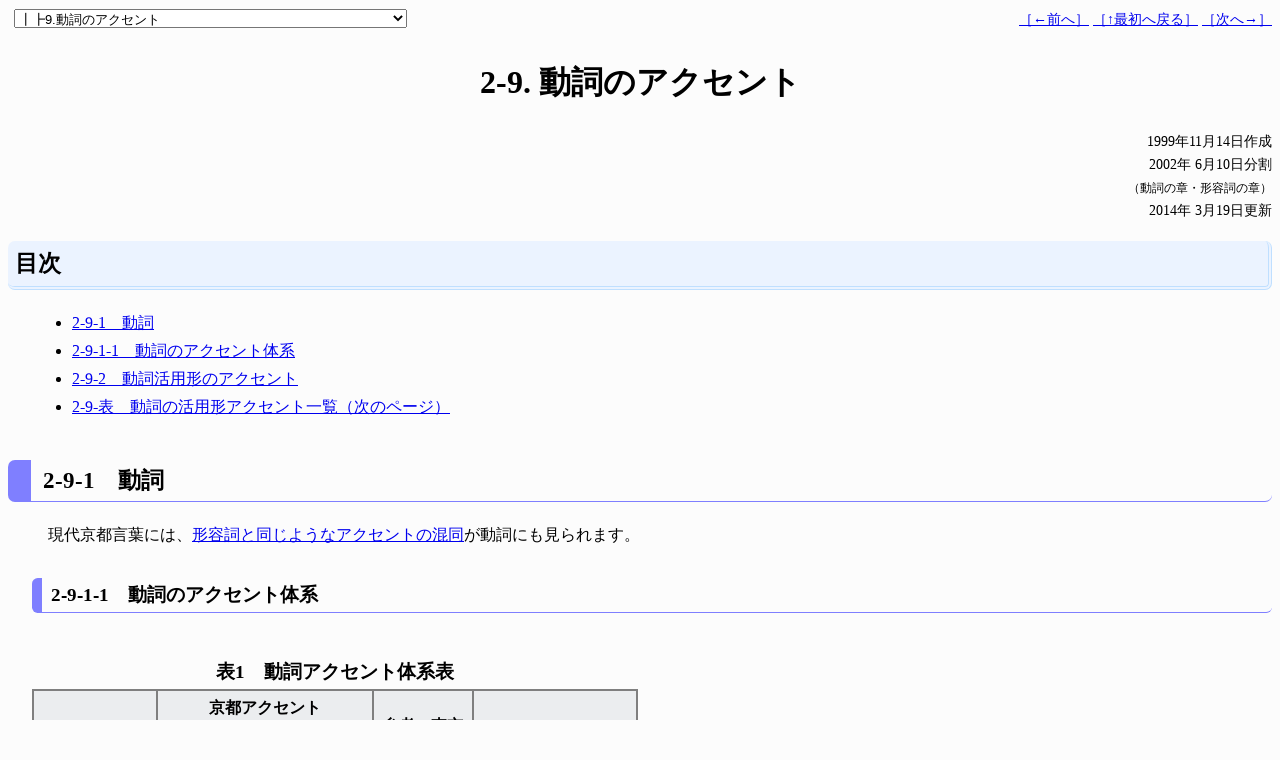

--- FILE ---
content_type: text/html
request_url: http://www.akenotsuki.com/kyookotoba/accent/dooshi.html
body_size: 8234
content:
<!DOCTYPE html>
<html lang="ja">
<head>
	<meta charset="utf-8">
	<title>2-9. 動詞のアクセント</title>
	<link rel="start" href="../">
	<link rel="contents" href="./">
	<link rel="prev" href="./hyoo_keiyooshi.html">
	<link rel="next" href="./hyoo_dooshi.html">
	<link rel="stylesheet" type="text/css" href="../kyooto.css">
	<link rel="stylesheet" type="text/css" href="./onac.css">
	<script type="text/javascript" src="../goannai.js"></script>
</head>
<body id="accent_dooshi" class="onAcPage">

<ul id="goannaiUe">
	<li><script type="text/javascript">Goannai();</script></li>
	<li><a href="./hyoo_keiyooshi.html">［←前へ］</a></li>
	<li><a href="../">［↑最初へ戻る］</a></li>
	<li><a href="./hyoo_dooshi.html">［次へ→］</a></li>
</ul>

<h1>2-9. 動詞のアクセント</h1>

<ul id="kooshimbi">
	<li>
1999年11月14日作成
	</li>
<!--
2000年 7月 2日更新
2001年 6月30日修正
2001年12月12日更新
2001年12月18日修正
-->
	<li>
2002年 6月10日分割<br>
<small>（動詞の章・形容詞の章）</small>
	</li>
<!--
2002年 6月11日更新
2002年 6月28日更新
2003年 7月 7日更新
2003年 7月13日更新
2003年 7月20日修正
2003年 7月25日修正
2009年12月27日修正
2012年 4月14日更新
2013年11月11日更新
-->
	<li>
2014年 3月19日更新
	</li>
</ul>

<div id="mokuzhi">
	<h2>目次</h2>
	<ul>
		<li><a href="#gaiyoo">2-9-1　動詞</a></li>
		<li><a href="#taikei">2-9-1-1　動詞のアクセント体系</a></li>
		<li><a href="#katsuyoo">2-9-2　動詞活用形のアクセント</a></li>
		<li><a href="./hyoo_dooshi.html">2-9-表　動詞の活用形アクセント一覧（次のページ）</a></li>
	</ul>
</div>

<hr>

<div class="setsu">
	<h2>
	<a id="gaiyoo">2-9-1　動詞</a>
	</h2>
	<p>
	　現代京都言葉には、<a href="./keiyooshi.html">形容詞と同じようなアクセントの混同</a>が動詞にも見られます。
	</p>

	<div class="koo">
		<h3>
		<a id="taikei">2-9-1-1　動詞のアクセント体系</a>
		</h3>
		<table id="yoogenTaikei" class="defstyle">
			<caption>表1　動詞アクセント体系表</caption>
			<tr>
				<th colspan="3" rowspan="2"></th>
				<th colspan="2">京都アクセント</th>
				<th rowspan="2">参考・東京<br>アクセント</th>
				<th rowspan="2">所属する語彙</th>
			</tr>
			<tr>
				<th>現代京都</th>
				<th>近世京都<br>（京阪式規範）</th>
				</tr>
			<tr>
				<th rowspan="2">2<br>拍</th>
				<th colspan="2">1類</th>
				<td class="migisoroe">●●</td>
				<td class="migisoroe">●●</td>
				<td class="migisoroe">○●</td>
				<td>する・寝る・振る等</td>
			</tr>
			<tr>
				<th colspan="2">2類</th>
				<td class="migisoroe">○●</td>
				<td class="migisoroe">○●</td>
				<td class="migisoroe">●○</td>
				<td>来る・見る・降る等</td>
			</tr>
			<tr>
				<th rowspan="5">3<br>拍</th>
				<th rowspan="2">1類</th>
				<th>5段</th>
				<td rowspan="3" class="migisoroe">●●●</td>
				<td rowspan="2" class="migisoroe">●●●</td>
				<td rowspan="2" class="migisoroe">○●●</td>
				<td>上がる・終わる等</td>
			</tr>
			<tr>
				<th>1段</th>
				<td>上げる・終える等</td>
			</tr>
			<tr>
				<th rowspan="2">2類</th>
				<th>5段</th>
				<td rowspan="2" class="migisoroe">●○○</td>
				<td rowspan="3" class="migisoroe">○●○</td>
				<td>下がる・起こす等</td>
			</tr>
			<tr>
				<th>1段</th>
				<td rowspan="2" class="migisoroe">○○●</td>
				<td>下げる・起きる等</td>
			</tr>
			<tr>
				<th>3類</th>
				<th>5段</th>
				<td class="migisoroe">○●●</td>
				<td>歩く・隠す等</td>
			</tr>
			<tr>
				<th rowspan="3">4<br>拍</th>
				<th colspan="2">1類</th>
				<td rowspan="2" class="migisoroe">●●●●</td>
				<td class="migisoroe">●●●●</td>
				<td class="migisoroe">○●●●</td>
				<td>始める・始まる等</td>
			</tr>
			<tr>
				<th colspan="2">2類</th>
				<td class="migisoroe">●●○○</td>
				<td rowspan="2" class="migisoroe">○●●○</td>
				<td>預かる・逆らう等</td>
			</tr>
			<tr>
				<th colspan="2">3類</th>
				<td class="migisoroe">○○○●</td>
				<td class="migisoroe">○●●●</td>
				<td>抱える・関わる等</td>
			</tr>
			<tr>
				<th rowspan="2">5<br>拍</th>
				<th colspan="2">1類</th>
				<td rowspan="2" class="migisoroe">●●●●●</td>
				<td class="migisoroe">●●●●●</td>
				<td class="migisoroe">○●●●●</td>
				<td><br></td>
			</tr>
			<tr>
				<th colspan="2">2類</th>
				<td class="migisoroe">●●●○○</td>
				<td class="migisoroe">○●●●○</td>
				<td><br></td>
			</tr>
<!--
			<tr>
				<th colspan="2">3類</th>
				<td class="migisoroe">○●●●●</td>
				<td class="migisoroe">○●●●●</td>
				<td align="center">（非対応）</td>
				<td><br></td>
			</tr>
-->
		</table>
		<p>
		　3類動詞を除いて、近世京都アクセントと東京アクセントとの間には「1拍ずれ」の法則が存在していたことが見て取れます。<br>
		　しかし現代京都アクセントでは、連用形が3拍以上ある2類動詞はすべて他の類へ合流してしまっているため、もはやかつてのように京都アクセントから東京アクセントを機械的に導き出すことができなくなっています。
		</p>


		<p>
<!--
		　このように現代京都では、連用形が3拍以上ある動詞（3拍の動詞のうち5段活用のものと、4拍以上の動詞すべて）では、2類の動詞が1類の動詞に混じってしまっています。<br>
-->
		　もっとも、厳密に言えば「なさる」「くださる」「遊ばす」「けつかる」など、待遇表現に関する動詞・補助動詞は、今も2類型のアクセント（それぞれ●○○/●●○○/●●○○/●○○○～●●○○）で発音される傾向にあります。また「困る」も、2類型の●○○という音調で発音される傾向があります。<!-- br>
		　しかし全般的に言えば、おおむね現代の京都では、「高く平らなアクセント型（●...●）」と、「低く始まって上り調子なアクセント型（○...●）」との2種類に単純化されてしまっています。
-->
		</p>
		<p>
		　3拍2類の1段動詞（食べる・受ける・起きるなど）は、同1類との混同こそないものの、終止・連体形が●○○から○○●へ変化しました。これは過去・完了形のアクセントに引きずられて起こったもの（低起化）と考えられています。その時期については、『初期落語SPレコードの大阪アクセント - 資料と分析 -』（金沢裕之・金水敏・中井幸比古）によれば、だいたい明治の中頃のことであったようです。
		</p>
		<p>
		　ちなみに高知は、表1の京都アクセントに近い体系が今も残っていることでよく知られています。
		</p>

		<p>
		　なお上表で用いられている「3類」という呼び方は充分に確立されたものではありません。金田一春彦氏の類別語彙表のように、この類には番号を付けていないケースもあります。
		</p>
	</div><!-- .koo -->
</div> <!-- .setsu -->

<hr>

<div class="setsu">
	<h2>
	<a id="katsuyoo">2-9-2　動詞活用形のアクセント</a>
	</h2>
	<p>
	　形容詞と同じく、動詞も活用によってアクセントが変化します。<br>
	　詳細は<a href="./hyoo_dooshi.html">次のページ・「2-9-表.動詞の活用形アクセント一覧」</a>にて示します。
	</p>
</div>

<hr>

<div id="footer">
	<ul id="goannaiShita">
		<li>
			<ul>
				<li><a href="./hyoo_keiyooshi.html">［←前へ］</a></li>
				<li><a href="#">［↑一番上へ］</a></li>
				<li><a href="./hyoo_dooshi.html">［次へ→］</a></li>
			</ul>
		</li>
		<li><a href="../">最初のページへ戻る</a></li>
	</ul>
</div>

<div class="dummy">
	<p>
	<a href="http://validator.w3.org/check?uri=referer">Valid HTML5</a>
	</p>
</div>

</body>
</html>


--- FILE ---
content_type: text/css
request_url: http://www.akenotsuki.com/kyookotoba/kyooto.css
body_size: 4193
content:
@import url(../han-yoo.css);

/*
**  20100406: kyooto.cssの上位互換になったよう。
**  20140111: kyooto2.cssから分離した3代目。文法の部や音韻の部で使用している
**            スタイルを既定にして、スタイル指定を簡略化。
*/

/********************
**  全ページ共通。 **
********************/

a
{
/*
	text-decoration: none;
*/
}
a:link {}
a:visited
{
	/*
	**  Netscape 4	rgb(85, 26, 139) / #551a8b;
	**  IE			rgb(127, 0, 127) / #7f007f;
	*/
	/*
	    color: #8f009f;
	*/
}
a:hover
{
	background-color: #d7d7f7;
	color: #272707;
	text-decoration: underline;
}
a:active
{
	position: relative;
	top: 1px;
}

body
{
	color: #000000;
	background-color: #fcfcfc;
}

hr
{
	display: none;
}

/*	時期尚早。
table
{
	border: 0;
	border-collapse: collapse;
}
*/

th, td
{
	border-color: #7f7f7f;
	border-style: solid;
}

@media print
{
	body
	{
		color: #000000;
		background-color: #ffffff;
	}
	body, table, th, td
	{
		font-size: 10pt;
	}
}


/******************
**  汎用クラス。 **
******************/

.kakomi
{
	/* 汎用に対して色だけ上書きする。*/
	border-color: #bfbfdf;	/* #bfdfbf; */
}

/*
**  特定要素用ID。
*/

/* 以下2つはscriptから使われる。*/
ul#goannaiUe li form#jumpBox
{
	display: inline;
	position: absolute;
	left: 12px;

	margin-top: 0;
}
ul#goannaiUe li form#jumpBox fieldset
{
	display: inline;
	border: none;

	padding: 0;
}

p#tsudzuku
{
	text-align: center;
	font-weight: bold;
}

/*
**  特定要素用クラス。
*/

a.kome
{
	text-decoration: underline;
}

dl.simpleborder
{
	border: 1px solid #bfbfbf;
	border-radius: 0.3em;
	padding: 12px;
}
dl.simpleline dt
{
	border-bottom: 1px solid #bfbfbf;
}
dl.beta dt
{
	padding: 0.3em 0.6em;
	background-color: #ebedef;
	border: 1px solid #7f7f7f;
}

ul.hochuu	/* ul.hochuuのほうは、汎用で位置合わせ済み。*/
{
	border-color: #7f7f00;	/* 汎用に色だけ上書き。*/
}
ul.hochuu li a:target
{
	background-color: #bfbfff;	/* 汎用に色だけ上書き。*/
}

p.hochuu
{
	border: 1px dashed #7f7f00;
	padding: 8px;
	font-size: 90%;
}

/* table用雛形. */

table.defstyle,
table.defstyle th,
table.defstyle td
{
	/* 当面はhosowakuの上位互換とする。*/
	border-width: 1px;
}
table.defstyle th
{
	/* これらは元々body.bumpooPage thであったもの。*/
	background-color: #efefff;
	background-color: #ebedef;

/*	↑と同じ色を他のところでも使うているのでしばし変更は中止する。
	background-color: #ebeff3;
	background-color: #dfe7ef;
*/
}

table.astab,
table.astab th,
table.astab td
{
	border-width: 0;
}

table.hosowaku,
table.hosowaku th,
table.hosowaku td
{
	border-width: 1px;
}

/* table用雛形ここまで。*/

/* 20100406; todo: これも筋が悪い。*/
tr.bunrisen th,
tr.bunrisen td
{
	border-top: 3px double;
}

/* アクセント表記用。*/

img.kakoo, img.zhooshoo
{
	width: 1em;
	height: 1em;
}

/* todo, クラス名の再考。*/
	/*
		20100406: 要はタブ代わり。何か別の方法がありそうな。
		20140112: tableからtbodyへ移動。
	*/
tbody.goAcHeiki td.go
{
	border-right: none;
	white-space: nowrap;
}
tbody.goAcHeiki td.ac
{
	border-left: none;
	white-space: nowrap;
}

/******************************
**  文法の部・音韻の部共通。 **
**  bumpoo/                  **
**  accent/                  **
******************************/

	/* 背景色とborderとpaddingのみ。すべてclearすることで既定の値に戻せる。*/

div#mokuzhi h2
{
	background-color: #ebf3ff;
	border-right: 4px double #bfdfff;
	border-bottom: 4px double #bfdfff;
	border-radius: 0.3em;
	padding: 2px;
	padding-left: 0.3em;
}
div.setsu h2
{
	border-left: 1em solid #7f7fff;
	border-bottom: 1px solid #7f7fff;
	border-radius: 0.3em;
	padding-left: 0.5em;
}
div.koo h3
{
	border-left: 0.5em solid #7f7fff;
	border-bottom: 1px solid #7f7fff;
	border-radius: 0.3em;
	padding-left: 0.5em;
}

/************************************
** 文法の部・音韻の部共通ここまで。**
************************************/

/****************************
**  全ページ共通ここまで。 **
****************************/



--- FILE ---
content_type: text/css
request_url: http://www.akenotsuki.com/kyookotoba/accent/onac.css
body_size: 4640
content:
/********************************
**  音韻・アクセントの部専用。 **
**  accent/                    **
********************************/

/*  汎用。 */

body.onAcPage table.keikeiTaihi caption
{
	white-space: nowrap;
}
body.onAcPage table.keihanshikiTaikeihyoo th,
body.onAcPage table.keikeiTaihi th,
body.onAcPage table.murasaki th
{
/*
	background-color: #dfdfff;
*/
	background-color: #e1ddef;
	padding: 8px;
}
body.onAcPage table.keihanshikiTaikeihyoo td,
body.onAcPage table.keikeiTaihi td,
body.onAcPage table.murasaki td
{
/*
	background-color: #efefff;
*/
	background-color: #efeff7;
	padding: 8px;
	white-space: nowrap;
}
body.onAcPage table.keihanshikiTaikeihyoo .kugiri,
body.onAcPage table.keikeiTaihi .kugiri
{
	background-color: transparent;	/* bumpu.html から。*/
}
body.onAcPage table.keihanshikiTaikeihyoo th.tookyoo,
body.onAcPage table.keihanshikiTaikeihyoo tr.tookyoo th,
body.onAcPage table.keikeiTaihi th.tookyoo,
body.onAcPage table.keikeiTaihi tr.tookyoo th
{
/*
	background-color: #e7d7c7;
*/
	background-color: #efe7cf;
}
body.onAcPage table.keihanshikiTaikeihyoo td.tookyoo,
body.onAcPage table.keihanshikiTaikeihyoo tr.tookyoo td,
body.onAcPage table.keikeiTaihi td.tookyoo,
body.onAcPage table.keikeiTaihi tr.tookyoo td
{
/*
	background-color: #ffefdf;
*/
	background-color: #f7f6f5;
	white-space: nowrap;
}
body.onAcPage table.keihanshikiTaikeihyoo td.gaitooNashi,
body.onAcPage table.keihanshikiTaikeihyoo td.na,
body.onAcPage table.keikeiTaihi td.gaitooNashi,
body.onAcPage table.keikeiTaihi td.na
{
	color: #9f9f9f;
	text-align: left;
}
body.onAcPage table.keihanshikiTaikeihyoo td.fuka,
body.onAcPage table.keikeiTaihi td.fuka
{
	color: #9f9f9f;
	text-align: center;
}

/*
 *  京ことばの音韻。
 *  accent/on-in.html
 */
body#accent_on_in table#gozhuuondzu2
{
	padding: 3px 12px;
	border-width: 1px;
}
body#accent_on_in table#gozhuuondzu2 td
{
	padding: 6px 9px;
	line-height: 1.2em;
	font-size: 85%;
	border: 0;
	vertical-align: top;	/* [hi]用。*/
}

/*
**  京阪式分布。
**  accent/bumpu.html
*/
body.onAcPage #bumpuikidzu #ac1
{
	background-color: #0000ff;
	color: #0000ff;
	font-size: 12px;
	padding: 2px;
}
body.onAcPage #bumpuikidzu #ac2
{
	background-color: #00bfff;
	color: #00bfff;
	font-size: 12px;
	padding: 2px;
}
body.onAcPage #bumpuikidzu #ac3
{
	background-color: #00ffff;
	color: #00ffff;
	font-size: 12px;
	padding: 2px;
}
body.onAcPage #bumpuikidzu #ac4
{
	background-color: #bfff00;
	color: #bfff00;
	font-size: 12px;
	padding: 2px;
}
body.onAcPage .keihanshikiHikakuhyoo,
body.onAcPage .keihanshikiHikakuhyoo th,
body.onAcPage .keihanshikiHikakuhyoo td
{
	border-width: 1px;
}
body.onAcPage .keihanshikiHikakuhyoo caption
{
	font-size: 144%;
}
body.onAcPage .keihanshikiHikakuhyoo th
{
	background-color: #ebedef;	/* defstyleと同じ。*/
}
body.onAcPage .keihanshikiHikakuhyoo td
{
	text-align: center;
	white-space: nowrap;
}

/*
**  用言アクセント体系表。
**  accent/dooshi.html
**  accent/keiyooshi.html
*/

/*	20140112: 未使用を確認。
body.onAcPage .acTaikeiHyoo td.go
{
	border-right: none;
}
body.onAcPage .acTaikeiHyoo td.ac
{
	border-left: none;
	text-align: right;
}
body.onAcPage .acTaikeiHyoo td.acNomi
{
	text-align: right;
}
*/
body.onAcPage table#yoogenTaikei td.migisoroe
{
	text-align: right;
}

/*
**  助詞のアクセント一覧表。
**  accent/zhoshi.html
*/
body.onAcPage #zhoshiAcIchiran
{
	border: 3px double #7f7f7f;
}
body.onAcPage #zhoshiAcIchiran em.kasen
{
	font-weight: normal;
}
body.onAcPage #zhoshiAcIchiran th
{
	text-align: left;
}
body.onAcPage #zhoshiAcIchiran th.rui
{
	background-color: #efefef;
	color: #000000;
	border-top: 1px solid #7f7f7f;
	border-bottom: 1px solid #7f7f7f;
	padding: 0.25em;
}
body.onAcPage #zhoshiAcIchiran tr.saika th,
body.onAcPage #zhoshiAcIchiran tr.saika td
{
	padding-bottom: 1.2em;
}

/*
**  複合語のアクセント。
**  accentFG.html
*/
body.onAcPage table.fukugoogo
{
	border: 3px double #7f7f7f;
}
body.onAcPage table.fukugoogo th,
body.onAcPage table.fukugoogo td
{
	border-left: 0px;
	border-right: 0px;
}

/*
**  揺らぐアクセント区別。
**  accent/yuragu.html
*/

body#accent_yuragu table.mondai3 td.acHonraikei,
body#accent_yuragu table.mondai3 td.acKondookei
{
	width: 4.5em;
	white-space: nowrap;
	text-align: center;
}

/*
**  アクセント表記法。
**  accent/iroiro.html
*/

body.onAcPage .kizhunHaba
{
	white-space: nowrap;
}

/*	20140112: 未使用を確認。
td.migiyose
{
	text-align: center;
}
*/

/***********************************
**	音韻・アクセントの部ここまで。**
***********************************/


--- FILE ---
content_type: text/css
request_url: http://www.akenotsuki.com/han-yoo.css
body_size: 11129
content:
/*
**
**  全ページ共通の汎用スタイル。
**  20040629: 初版。
**  20090528: utf-8版作成開始。
**  20100405: おおむねhanyoo.cssの上位互換になっているよう。
**  20110604: 20101101中のコメントアウトされている箇所の削除。
**
*/

/******************
**  各要素汎用。 **
******************/

	ins
	{
		font-weight: normal;
		text-decoration: underline;
	}
	del
	{
		font-weight: normal;
		text-decoration: line-through;
	}

/* ブロック要素。*/

	*
	{
		/*  20110726: Firefox 7, Opera 10.01は1.5emのよう。*/
		line-height: 1.8em;
	}

	address
	{
		font-style: normal;
		margin: 1.2em 0;
		border: 0;
		padding: 0;
	}

	blockquote
	{
		margin: 1.2em 0;
		border: 0;
		padding: 0 1.2em;
	}

	body
	{
/*
		line-height: 1.44em;
*/
	}

	div
	{
		margin: 0;
		border: 0;
		padding: 0;
	}

	form
	{
		margin: 1.2em 0;
		border: 0;
		padding: 0;
	}
		fieldset
		{
			margin: 0 2px;
			/* 各ブラウザ既定のスタイルに任す。
			border: 0;
			*/
			padding: 0.25em 0.5em 0.75em;
			/* 20090530:
			**  Firefox3.6a1preではfieldsetの下、formの内側に何故か空白が生じる。
			*/
		}
			legend
			{
				margin: 0;
				border: 0;
				padding: 0 2px;
			}

	hr
	{
		margin: 1.2em 0;
		/* 各ブラウザ既定のスタイルに任す。
		border: 1px inset #000000;
		*/
		padding: 0;
	}

	noscript
	{
		margin: 0;
		border: 0;
		padding: 0;
	}

	p
	{
		margin: 1.2em 0;
		border: 0;
		padding: 0;
	}

	pre
	{
		white-space: pre;
		font-size: 80%;
		margin: 1.2em 0;
		border: 0;
		padding: 0;
	}

/*  hn  */

	h1, h2, h3, h4, h5, h6
	{
		text-align: left;
		font-weight: bold;
		border: 0;
		padding: 0;
	}

	h1
	{
		font-size: 200%;
		text-align: center;
		margin: 0.6em 0;		/* 1.2em / 200% = 0.6 */
	}
	h2
	{
		font-size: 144%;		/* 120% ^ 2 */
		margin: 0.833em 0;		/* 1.2em / 144% = 0.833... */
		/*
		padding: 4px 12px;
		*/
	}
	h3
	{
		font-size: 120%;
		margin: 1em 0;			/* 1.2em / 120% = 1 */
		/*
		padding: 4px 12px;
		*/
	}
	h4, h5, h6
	{
		font-size: 100%;
		margin: 1.2em 0;
		/*
		padding: 2px 6px;
		*/
	}

/*  dl, dt, dd, ol, ul, li  */

	dl
	{
		margin: 1.2em 0;
		border: 0;
		padding: 0;
	}
		dt
		{
			font-weight: bold;

			margin: 0;
			border: 0;
			/*
			border-bottom: 1px solid #bfbfbf;
			*/
			padding: 0;
		}
		dd
		{
			margin: 0 0 0 40px;
			border: 0;
			padding: 0;
		}

	ol, ul
	{
		margin: 1.2em 0;
		border: 0;
		padding: 0 0 0 40px;
		/* IE6はmargin-leftが-40pxのよう。*/
	}
		li
		{
			margin: 0;
			border: 0;
			padding: 0;
		}

/*
**  table, caption, col(group), thead, tfoot, tbody, tr, th, td
*/

	table
	{
		/*
		margin: 0 0 1.8em 0;
		*/
		margin: 0 0 1.2em 0;
		padding: 0;
		border-collapse: separate;
		border-spacing: 0px;
		border-width: 0;
		border-style: solid;
		border-color: #7f7f7f;
		/*	20090214:
		border-color: #ffffff #7f7f7f #7f7f7f #ffffff;
		*/
	}
		/*
		** 20040629: table～caption間のmarginは各ブラウザで扱いがばらばらやので、
		** 現時点でここにmarginを置くのは正負の値問わず危険。
		*/
	caption
	{
		margin: 1.2em 0 0 0;
		/*
		padding: 0.6em 0 0 0;
		*/
		/* marginの代わり。良うない方法。*/

		padding: 0;
		caption-side: top;
		font-size: 120%;
		font-weight: bold;
		text-align: center;
		white-space: nowrap;	/* 20140118: added. */
	}
		colgroup {}
			col {}
		thead {}
		tfoot {}
		tbody {}
			tr {}
			th, td
			{
				margin: 0;
				padding: 3px 9px;
				border-width: 0;
				border-style: inset;
				border-color: #bfbf9f;
				border-color: #3f3f3f;
				/*	20090214:
				border-color: #afafaf #ffffff #ffffff #afafaf;
				*/
			}
			th
			{
				text-align: center;
				font-weight: bold;
			}
			td
			{
				text-align: left;
				font-weight: normal;
			}

/* インライン要素。*/

	a {}
	abbr {}
	acronym {}
	b {}
	bdo {}
	big
	{
		font-size: 115%;
	}
	br {}
	button {}
	cite {}
	code {}
	dfn
	{
		font-style: normal;
		font-weight: bold;
	}
	em
	{
		font-style: normal;
		font-weight: bold;
	}
	i {}
	img {}
	input {}
	kbd {}
	label {}
	map {}
		area {}
	object {}
		param {}
	q {}
	samp {}
	script {}
	select
	{
		margin: 0;
		/* 20090530:
		**  IE6, Opera9.64, Firefox3.6a1pre いづれもこれが既定のよう。
		**  ただOperaは上に1px、Firefoxは上下に2pxほどmarginsが強制され、
		**  親がformでもfieldsetでも変わらぬよう。
		*/
		/* 各ブラウザ既定のスタイルに任す。
		border: 0;
		*/
		padding: 0;
		/* 20090530:
		**  Opera9.64はoptionの内側に空間が生じる。
		**  Firefox3.6a1preはselectとoptionとの間に空間が生じる。
		*/
	}
		optgroup {}
		option
		{
			/* 20090530: Firefox3.6a1preは、
				1. margin-rightが存在するよう。
				2. borderも存在するよう。着色可能。
				3. paddingも存在するよう。
			margin: 0;
			border: 0;
			padding: 0;
			*/
		}
	small
	{
		font-size: 85%;
	}
	span {}
	strong
	{
		font-style: normal;
		font-weight: bold;
	}

	sub
	{
		font-size: 80%;
		vertical-align: 0;
	}
	sup
	{
		font-size: 80%;
		vertical-align: 0.6em;
	}

	textarea {}
	tt {}
	var {}

/************************
**  特定の要素下汎用。 **
************************/

/************************
**  特定の要素専用ID。 **
**  ID名順。           **
************************/

/*  ページ構造に関わるもの。*/

	/* 題。*/

	h1 span#dainoShita
	{
		line-height: 1.2em;
		display: block;
		font-size: 45%;	/* h1 == 200%, 90 / 200 = 45 */
		font-weight: normal;
	}

	/* 更新日。*/

	ul#kooshimbi, ul#kooshimbi2, ul#kooshimbi2u
	{
		font-size: 90%;
		text-align: right;
		list-style-type: none;
	}
	ul#kooshimbi *, ul#kooshimbi2 *, ul#kooshimbi2u *
	{
		line-height: 1.6em;
	}
	ul#kooshimbi2 li:before
	{
		content: attr(data-hidzuke);
	}
	ul#kooshimbi2 li a:before
	{
		content: attr(data-hidzuke);
	}
	ul#kooshimbi2u li:after
	{
		content: attr(data-hidzuke);
	}

	/* 前文と後書き。*/

	div#maegaki, div#atogaki
	{
		margin: 1.2em 0;
	}

	/* 目次。*/

	div#mokuzhi
	{
		margin: 1.2em 0 2.4em 0;
		padding: 0 0 0 24px;
	}
	div#mokuzhi h2
	{
		margin-left: -24px;
	}
	div#mokuzhi li ul,
	div#mokuzhi li ol
	{
		margin-top: 0;
		margin-bottom: 0;
	}

	/* 最上。*/
	ul#goannaiUe
	{
		margin: 0 0 1.6em 0;
		text-align: right;
		list-style-type: none;
		font-size: 85%;
	}
	ul#goannaiUe li
	{
		display: inline;
	}

	/* 最下。*/

	div#footer
	{
		border-top: 1px dashed #7f7f7f;
	}

	ul#goannaiShita
	{
		margin: 1.6em 0 2.4em 0;
		text-align: right;
		list-style-type: none;
	}
	/* 以下、水平方向に展開するためのもの。*/
	ul#goannaiShita li ul
	{
		margin: 0;
		/* 以下2行IE6対策。*/
		display: inline;
		list-style-type: none;
	}
	ul#goannaiShita li ul li
	{
		padding-right: 0;
		display: inline;
	}

/****************************
**  特定の要素専用クラス。 **
****************************/

/*  ページ構造に関わるもの。*/

	ul.tobu
	{
		text-align: right;
		list-style-type: none;
		font-size: 90%;
	}

	div.setsu	/* h2に対応。*/
	{
		/*
		margin: 1.2em 0 3.6em 0;
		*/
		margin: 1.2em 0 2.4em 0;
		padding: 0 0 0 24px;
	}
	div.setsu h2
	{
		margin-left: -24px;
	}

	div.koo	/* h3に対応。*/
	{
		margin: 1.8em 0 2.4em 0;
		/*
		margin: 1.2em 0 2.4em 0;
		*/
	}
	div.koo h3
	{
	}

	div.dummy	/* ページ下の案内用リンクにmargin-bottomを */
	{			/* 発生させるためだけのダミーブロック。*/
		text-align: right;
	}
	div.dummy img,
		div.dummy p,
		div.dummy ul
	{
		visibility: hidden;
		display: none;
		border: 0;
	}

/*  ページ構造に関わるものここまで。*/

/*  補註族。*/

	a.kome
	{
		vertical-align: 0.4em;
		font-size: 85%;
	}
	ul.hochuu
	{
		list-style-type: none;
		padding-left: 64px;	/* 既定のulは40px. */

		border: 1px dashed #7f7f7f;
		padding-top: 8px;
		padding-bottom: 8px;
		padding-right: 8px;
		font-size: 90%;
	}
	ul.hochuu li
	{
		position: relative;
	}
	ul.hochuu li a.kome
	{
		position: absolute;
		/*
		left: -24px;
		*/
		left: -48px;
		vertical-align: 0;	/* 上の打ち消し。*/
		font-size: 100%;	/* 上の打ち消し。*/
		/*  語彙集下部の注記の数字がおかしゅうなる。
		font-size: medium;
		*/
	}
	ul.hochuu li a:target
	{
		border-radius: 0.3em;
		padding: 3px;
		color: #000000;
		background-color: #dfdfdf;
		text-decoration: none;
	}
	/* table+ul.hochuu */
	ul.tableShita
	{
		margin-top: -1.1em;
	}
	ul.lstDisc	/* list-style-type: none; を打ち消す。*/
	{
		list-style-type: disc;
		padding-left: 40px;	/* 既定値に戻す。*/
	}

/*  補註族ここまで。*/

/*  table族。*/

	td.na
	{
		color: #7f7f7f;
		text-align: center;
	}

	/* 寄せ。*/

	tbody.hidariyose th,
	tbody.hidariyose td
	{
		text-align: left;
	}
	tbody.nakayose th,
	tbody.nakayose td
	{
		text-align: center;
	}

	caption.hidariyose
	{
		text-align: left;
	}

/*  table族ここまで。*/

/*  リスト族。*/

	ol.sambuake li,
	ul.sambuake li
	{
		margin-top: 0.3em;
		margin-bottom: 0.3em;
	}

	ol.rokubuake li,
	ul.rokubuake li
	{
		margin-top: 0.6em;
		margin-bottom: 0.6em;
	}

	/* 上記中でliの上下のmarginsを0にしたい時用。*/
	ol.nolivertmargins li,
	ul.nolivertmargins li
	{
		margin-top: 0;
		margin-bottom: 0;
	}

/*  リスト族ここまで。*/

	a.nodecoration
	{
		text-decoration: none;
	}

/**************
**  汎用ID。 **
**************/

/******************
**  汎用クラス。 **
******************/

	.toofuku
	{
		font-family: monospace;
	}

	.futozhi
	{
		font-weight: bold;
	}

	.kasen
	{
		text-decoration: underline;
	}
	em.kasen
	{
		font-weight: normal;
	}

	.ws_nowrap
	{
		white-space: nowrap;
	}

	.floatend
	{
		clear: both;
	}

/*  囲み族。*/

	.kakomi
	{
/*		margin: 既定;	*/
		border: 3px solid #bfbfbf;	/* #bfbfdf;	*//* #bfdfbf; */
		padding: 0 1.2em;
	}
	div.kakomi
	{
		margin-top: 1.2em;
		margin-bottom: 1.2em;
	}
	ol.kakomi, ul.kakomi
	{
		padding-left: 40px;	/* 既定値の復活。*/
		padding-top: 1.2em;
		padding-bottom: 1.2em;
	}
	.kakomi h3	/* h4～h6と同じスタイルに。*/
	{
		font-size: 100%;
		font-weight: bold;
		margin: 1.2em 0;
		border: 0;
		padding: 0;
	}
	.kakomi h3, .kakomi h4, .kakomi h5, .kakomi h6
	{
		margin-top: 0.6em;
	}
	.marukado
	{
		border-radius: 0.3em;
	}

/*  囲み族ここまで。*/

/*  margins族。*/

	.novertmargins	/* 二重・三重のul, olなどを想定。*/
	{
		margin-top: 0;
		margin-bottom: 0;
	}

	.rokubuvertmargins	/* 二重・三重のul, olなどを想定。*/
	{
		margin-top: 0.6em;
		margin-bottom: 0.6em;
	}

	.notopmargin
	{
		margin-top: 0;
	}
	.nobottommargin
	{
		margin-bottom: 0;
	}

/*  margins族ここまで。*/

/*  padding族。*/

	/*  ulやolにkakomiを適用する時、liないしその子にvmarginがないと、
	**  囲み線と文字がくっついてしまう。そのような時にこれを用いる。
	**  kakomiのvpaddingを上書きするので、この定義は必ずkakomiより後に置くこと。
	*/
	.vpadding1	/*  1は1行分の意味。*/
	{
		padding-top: 1.2em;
		padding-bottom: 1.2em;
	}

/*  padding族ここまで。*/


--- FILE ---
content_type: application/javascript
request_url: http://www.akenotsuki.com/kyookotoba/goannai.js
body_size: 8936
content:
var sentakushi = new Array(
'　トップ', '',
'　┣始めに～用語集・記号解説', ' ',
'　┃┣アクセント記号解説',							'kisoaccent.html',
'　┃┣用語解説',									'kisoyoogo.html',
'　┃┗アクセントの表記法一覧',						'accent/iroiro.html',

'　┣文法の部', 'bumpoo/',
'　┃┣1.名詞と代名詞',								'bumpoo/meishi.html',
'　┃┣2.助詞',										'bumpoo/zhoshi.html',
'　┃┣3.形容詞',									'bumpoo/keiyooshi.html',
'　┃┣4.形容動詞',									'bumpoo/keiyoodooshi.html',
'　┃┣5.動詞',										'bumpoo/dooshi.html',
'　┃┣6.副詞',										'bumpoo/fukushi.html',
'　┃┣7.接続語',									'bumpoo/setsuzokugo.html',
'　┃┣8.断定の「や・にゃ」',						'bumpoo/dantei.html',
'　┃┣9.丁寧語（ます・おす・どす/です等）',		'bumpoo/teineigo.html',
'　┃┗10.待遇表現～敬語と侮蔑語',					'bumpoo/keigo.html',

'　┣音韻の部', 'accent/',
'　┃┣1.音韻',										'accent/on-in.html',
'　┃┣2.京阪式アクセントの分布',					'accent/bumpu.html',
'　┃┣3.京都アクセントの体系',						'accent/taikei.html',
'　┃┣4.発音癖～「遅上がり」',						'accent/osoagari.html',
'　┃┣5.京都アクセントと東京アクセントとの関係',	'accent/taihi.html',
'　┃┣6.名詞・副詞のアクセント',					'accent/meishi.html',
'　┃┣7.助詞・形容動詞・「や・どす」のアクセント',	'accent/zhoshi.html',
'　┃┣8.形容詞のアクセント',						'accent/keiyooshi.html',
'　┃┃┗付表・形容詞の活用形アクセント一覧',		'accent/hyoo_keiyooshi.html',
'　┃┣9.動詞のアクセント',							'accent/dooshi.html',
'　┃┃┗付表・動詞の活用形アクセント一覧',			'accent/hyoo_dooshi.html',
'　┃┣10.複合語のアクセント',						'accent/fukugoo.html',
'　┃┗番外編・揺らぐアクセント区別',				'accent/yuragu.html',

'　┣違い・比較', ' ',
'　┃┣京都言葉と大阪言葉の違い',	'keihan.html',
'　┃┗京都言葉と東京言葉の違い',	'keikei.html',

'　┣語彙・文例', ' ',
'　┃┣京都言葉・語彙',				'goi/',
'　┃┣京都言葉・逆語彙',			'goi/gyakugoi.html',
'　┃┣京の挨拶',					'aisatsu.html',
'　┃┗京の通り名',					'toori.html',

'　┣近世京都言葉の部', 'kinsei/',
'　┃┣1.近世京都言葉のあらまし',					'kinsei/aramashi.html',
'　┃┣付表1・形容詞の活用形アクセント表',			'kinsei/hyoo_keiyooshi.html',
'　┃┣付表2・動詞の活用形アクセント表',			'kinsei/hyoo_dooshi.html',
'　┃┗近世京都・大阪アクセント一覧',				'zhisho/',

'　┣研究・資料', ' ',
'　┃┣京都語研究室',							'kenkyuu/',
'　┃┃┣1903年の京都語1～助動詞「どす」',		'kenkyuu/dosu.html',
'　┃┃┗1903年の京都語2～「いる」と「おる」',	'kenkyuu/iru.html',

'　┃┣資料室',												'shiryoo/',
'　┃┃┣アクセント分類表',									'shiryoo/bunrui/',
'　┃┃┃┣概説',											'shiryoo/bunrui/gaisetsu.html',
'　┃┃┃┣うみ/○●型・はるぅ/○◐型分類表',				'shiryoo/bunrui/meishi2_4-5.html',
'　┃┃┃┣さくら/●●●型・うさぎ/○●●型・くじら/○●○型分類表',
															'shiryoo/bunrui/meishi3_1-6-7.html',
'　┃┃┃┣あたま/●●○型・いのち/●○○型分類表',			'shiryoo/bunrui/meishi3_2-3.html',
'　┃┃┃┣アクセントによる名詞の分類表（1拍名詞）',		'shiryoo/bunrui/meishi1.html',
'　┃┃┃┣名詞や副詞などのアクセント一覧表（1拍体言）',	'shiryoo/bunrui/ichiranM1.html',
'　┃┃┃┣名詞や副詞などのアクセント一覧表（2拍体言）',	'shiryoo/bunrui/ichiranM2.html',
'　┃┃┃┣名詞や副詞などのアクセント一覧表（3拍体言）',	'shiryoo/bunrui/ichiranM3.html',
'　┃┃┃┣名詞や副詞などのアクセント一覧表（主な4拍体言）',
															'shiryoo/bunrui/ichiranM4.html',
'　┃┃┃┣2拍1段系動詞の分類表',				'shiryoo/bunrui/dooshi21.html',
'　┃┃┃┣2拍5段動詞の分類表',					'shiryoo/bunrui/dooshi25.html',
'　┃┃┃┣3拍1段系動詞の分類表',				'shiryoo/bunrui/dooshi31.html',
'　┃┃┃┣3拍5段動詞の分類表',					'shiryoo/bunrui/dooshi35.html',
'　┃┃┃┣4拍1段系動詞の分類表',				'shiryoo/bunrui/dooshi41.html',
'　┃┃┃┣4拍5段動詞の分類表',					'shiryoo/bunrui/dooshi45.html',
'　┃┃┃┣5拍1段系動詞の分類表',				'shiryoo/bunrui/dooshi51.html',
'　┃┃┃┣5拍5段動詞の分類表',					'shiryoo/bunrui/dooshi55.html',
'　┃┃┃┗3拍以上の形容詞の分類表',			'shiryoo/bunrui/keiyooshi.html',
'　┃┃┣同音異義語のアクセント',				'shiryoo/dooon-igigo.html',
'　┃┃┣形容詞アクセントの変遷',				'shiryoo/rekiK.html',
'　┃┃┣動詞アクセントの変遷',					'shiryoo/rekiD.html',
'　┃┃┗名詞アクセントの変遷',					'shiryoo/rekiM.html',
'　┃┣じ・ず←→ぢ・づ（四つ仮名）分類表',		'shiryoo/yotsugana.html',
'　┃┣か・が←→くゎ・ぐゎ分類表',				'shiryoo/kakwagagwa.html',
'　┃┗京の旧市街地',							'shigaichi.html',

'　┗その他・雑記', ' ',
//'　┣京言葉の履歴書',							'ayumi.html',
'　　┣おすすめの京ことば関連書',					'sankoosho.html',
'　　┣新方言～最近できた言い方など',				'shin.html',
'　　┣子供の遊びにまつわるアンケートの集計結果',	'asobi/',
'　　┣京ことばつれづれ帳',							'tsuredzure.html',
'　　┣京ことばのススメ',							'susume.html',
'　　┣期間限定でトップ頁に掲載されていたもの',		'top.html',
"　　┣リンク集",									"link.html",
'　　┣更新履歴',                           'rireki/',
'　　┃┣更新履歴（2008年～2011年分）',     'rireki/2008-2011.html',
'　　┃┣更新履歴（2003年～2007年分）',     'rireki/2003-2007.html',
'　　┃┣更新履歴（2002年分）',             'rireki/2002.html',
'　　┃┣更新履歴（2001年分）',             'rireki/2001.html',
'　　┃┣更新履歴（2000年後半分）',         'rireki/2000b.html',
'　　┃┗更新履歴（1999年～2000年前半分）', 'rireki/1999-2000a.html',
'　　┗このサイトについての情報',           'koko.html'

//'　　┣参考文献一覧',					'sankoo.html',
// '　　┣京ことばのガイドライン',		'_guideline.html',
);

var root  = '';
var koko  = 0;
var mae   = -1;
var tsugi = -1;

kokodoko();

function kokodoko()
{
	var path = document.location.pathname;
	var isBackSlash = path.indexOf(':\\') >= 0;
	var idx = path.indexOf('index.');

	if (idx >= 0)
		path = path.substring(0, idx);

	root = path.substring(0, path.indexOf('kyookotoba') + 11);

	for (var no = 0; no < sentakushi.length; no += 2)
	{
		if (isBackSlash)
		//	sentakushi[no + 1] = sentakushi[no + 1].replace('/', '\\');
			sentakushi[no + 1] = sentakushi[no + 1].split('/').join('\\');

		var kooho = root + sentakushi[no + 1];

//		if (kooho == path)
		if (kooho.indexOf(path) >= 0)
		{
			koko = (no >> 1) + 1;
			if (no)
				mae = no - 2;
			if (no + 2 < sentakushi.length)
				tsugi = no + 2;
			return;
		}
	}
}


function goannai(doinsert)
{
	var elements;

	//  formもselectもname属性あり。
	//  http://www.w3.org/TR/html5/forms.html#the-form-element
	//  http://www.w3.org/TR/html5/forms.html#the-select-element

	elements  = '<form id="jumpBox" name="jumpBox" action="./">';
	elements += '<fieldset>';
	elements += '<select id="URLs" name="URLs" onchange="itemSelected();">\n';
	elements += '\t\t<option value="">[直接移動]</option>\n';

	for (var i = 0; i < sentakushi.length; i += 2)
	{
		elements += '\t\t<option value="';
		elements += sentakushi[i + 1];
		elements += '">';
		elements += sentakushi[i];
		elements += '</option>\n';
	}
	elements += '\t\t</select></fieldset></form>';

	if (doinsert)
	{
		var menuli = document.getElementById('goannaimenu');

		if (!menuli)
			return 0;

		menuli.innerHTML = elements;
	}
	else
	{
		document.open();
		document.write(elements);
		document.close();
	}
//	alert(document.location.pathname + '\n' + root);

	document.jumpBox.URLs.selectedIndex = koko;
	return 1;
}


function itemSelected()
{
	var no = document.jumpBox.URLs.selectedIndex;

	if (no == 0)
		return;

	--no;
	no <<= 1;
	++no;

//	alert(root + sentakushi[no]);
	if (sentakushi[no].charAt(0) != ' ')
		location.href = root + sentakushi[no];
//	alert(sentakushi[no]);
}


function Goannai()
{
	return goannai(0);
}

var goannaimenuinitialised = function()
{
	return goannai(1);
}();

function goannaiol()
{
	return goannai(1);
}
